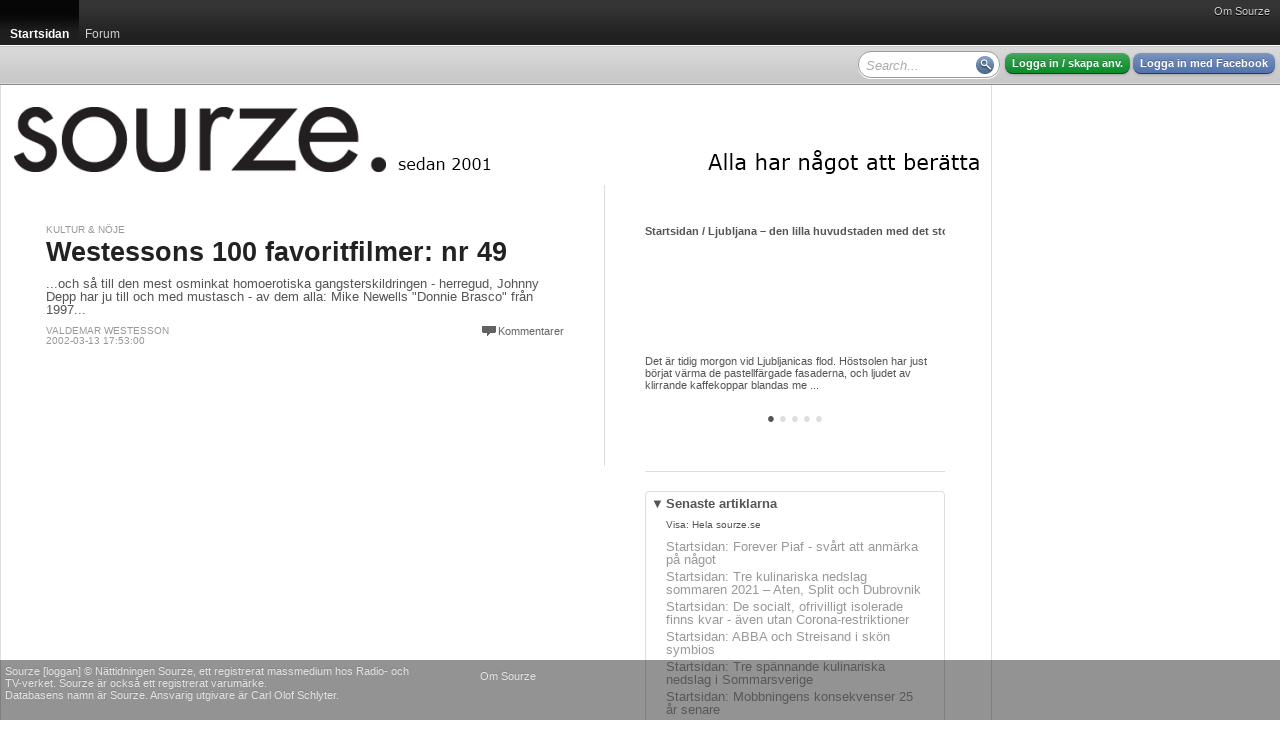

--- FILE ---
content_type: text/html; charset=utf-8
request_url: http://sourze.se/tags/gangsterskildringen
body_size: 14661
content:
<!DOCTYPE html PUBLIC "-//W3C//DTD XHTML 1.0 Strict//EN" "http://www.w3.org/TR/xhtml1/DTD/xhtml1-strict.dtd">
<html xmlns="http://www.w3.org/1999/xhtml">
<head>
<meta http-equiv="Content-Type" content="text/html; charset=UTF-8" />
<title>gangsterskildringen - sourze.se</title><script type="text/javascript">
window.g_ThumbnailerUrl = 'http://thumbs.sourze.se/thumb.img'
window.g_ImagesUrl = 'http://static.cdn1.sourze.se/z/20130111/images'
window.g_ScriptsUrl = 'http://static.cdn1.sourze.se/z/20130111/scripts3'
window.g_StylesUrl = 'http://static.cdn1.sourze.se/z/20130111/styles3'
window.g_SectionRoot='http://sourze.se/';
window.g_SectionRootID=21266;
window.g_Hostname='sourze.se';
window.g_DomainRootID=21957;
window.g_LanguageRoot='http://sourze.se/';
window.g_LanguageRootID=21957;
window.g_CurrentPageID=0;
window.g_Language='sv-se';
window.g_Region='se';
window.g_RegionName='Sverige';
window.g_RegionCCTLD='se';
window.g_GlobalRootCurrentLanguage='http://sourze.se';
window.g_SiteName='sourze.se';
window.g_Username='';
</script>
<script type="text/javascript" language="javascript" src="http://static.cdn1.sourze.se/z/20130111/scripts3/require.js"></script>
<script type="text/javascript" language="javascript"> require.config( { baseUrl: "/scripts/", waitSeconds: 15 } ); </script>
<script type="text/javascript" language="javascript">require(['order!http://static.cdn1.sourze.se/z/20130111/scripts3/comb2-lib.js'],function(x){});</script>
<script type="text/javascript" language="javascript">require(['order!http://static.cdn1.sourze.se/z/20130111/scripts3/comb2-user.js'],function(x){});</script>
<link rel="stylesheet" type="text/css" href="http://static.cdn1.sourze.se/z/20130111/styles3/comb2.css" />
<script type="text/javascript">g_CurrentSectionID='21266';

</script><link rel="pingback" href="http://sourze.se/external/pingback.aspx" />

<meta name="description" content="" />

<script type="text/javascript">
window.ZitizPageInfo={"page":{"language":"sv-se","type":"section"},"sectionpage":{}};

</script>

<script type="text/javascript" src="http://sourze.se/localization/sv-se.js"></script>
<link rel="SHORTCUT ICON" href="http://sourze.se/favicon.gif" />
<link rel="apple-touch-icon" href="http://sourze.se/images/shortcut-icon100.png" />
<link rel="stylesheet" type="text/css" href="/site.css" />
<link rel="stylesheet" type="text/css" href="/section.css" />
</head>
<body class="standard yui-skin-sam">
<div class="zitizheader"><div id="globalmenu"><div id="globalmenuinner"><a href="http://sourze.se/wiki/site.about,21957,,sv-se" class="">Om Sourze</a></div></div>

<!-- root=, sel=21266 -->

<div class="nav bignav" id="navlevel0"><div class="inner"><ul><li class="selected"><a href="http://sourze.se/"><span>Startsidan</span></a><div class="decoration"></div></li><li><a href="http://sourze.se/forum"><span>Forum</span></a></li><li class="last"></li></ul></div></div>

<div class="navdecoration"></div>

<div class="topcontentbar"><div class="inner"><div id="topcontentbarright" class="right"><div class="blocks"><div class="block anonymous"><a href="http://sourze.se/login" rel="nofollow" class="button zitizlogin">Logga in / skapa anv.</a> <a href="http://sourze.se/login?external=facebook" rel="nofollow" class="button facebooklogin">Logga in med Facebook</a></div>

<div class="block" id="globalsearch"><div><input id="innerpagesearch" value=""></input> <span id="innerpagesearchbutton"></span></div></div><script type="text/javascript"> require.ready(function(){ 
new Zitiz.Header.SearchBox( 'innerpagesearch', 'Search...', 'innerpagesearchbutton' );
}); </script>
<div class="clear"></div></div></div>

<div id="topcontentbarleft" class="left"><div class="blocks"><div class="clear"></div></div></div>

</div></div>

<script type="text/javascript"> require.ready(function () {
new Zitiz.Header.ResizeFix( ['globalmenuinner','topcontentbarright'], 1280 );
}); </script>
</div>


<div id="globalpagemessageswrapper"></div>
<div id="globalpagemessagespool" style="display:none;"><ul>
</ul></div>

<script type="text/javascript" language="javascript">
require.ready( function() { new Zitiz.Controls.PageMessages( 'globalpagemessageswrapper', { parseelement:'globalpagemessagespool'} ); } );
</script>
<!-- ads flds=-fulltop, pfx=section21266, fbpfx=default --><!-- empty --><!-- /ads --><div class="outerwrapper" id="outerwrapper"><div class="outerpage"><div class="page"><div class="innerpage"><!-- ads flds=-top, pfx=section21266, fbpfx=default --><!-- empty --><!-- /ads --><div class="outerpageheader"><div id="topbannerplaceholder"></div><div id="topeditorialplaceholder"></div><div class="background"><a href="http://sourze.se/" title="sourze.se"><img src="http://cdn1.sourze.se/po/75e64ae3-aa06-4d0e-a53c-8af102eda441/sourze_logo_black_20121122.png" alt="sourze.se" /></a></div></div><!-- ads flds=-side1,-side2,-side3,-side4, pfx=section21266, fbpfx=default --><!-- empty --><!-- /ads --><div class="innerpage2"><!-- end of master p. 2 -->
<div class="fullwidthlayout">
<div id="fb-root"></div>
<script>(function(d, s, id) {
var js, fjs = d.getElementsByTagName(s)[0];
if (d.getElementById(id)) return;
js = d.createElement(s); js.id = id;
js.src = "//connect.facebook.net/en_US/all.js#xfbml=1&appId=169638323367";
fjs.parentNode.insertBefore(js, fjs);
}(document, 'script', 'facebook-jssdk'));</script>

<div class="fwc"><div class="linecolumns">
<div id="contentcolumn1" class="fwc-any">

<div class="fwc-i">
<div class="nc-0c"><div class="nc-i">


<div id="simplefrontpage1">
	<div class="content">
		<div class="blocks">
<!-- pageindex=0, template=, adindex=0, targetwidth=700 -->

<!-- empty fixed article -->

<!-- empty fixed article -->

<div class="block fullwidth article" data-link="http://sourze.se/2002/03/13/westessons-100-favoritfilmer-nr-49__73903">
<div class="innerblock">
<!-- article #73903 -->
<div class="section"><a href="">Kultur & Nöje</a></div><div class="noimage"></div><h3><a href="http://sourze.se/2002/03/13/westessons-100-favoritfilmer-nr-49__73903">Westessons 100 favoritfilmer: nr 49</a></h3>
<p class="sectionpreamble">...och så till den mest osminkat homoerotiska gangsterskildringen - herregud, Johnny Depp har ju till och med mustasch - av dem alla: Mike Newells "Donnie Brasco" från 1997...</p>
<p class="comments"><span class="inlinecomments"><a class="comments" href="http://sourze.se/2002/03/13/westessons-100-favoritfilmer-nr-49__73903#facebookcomments">Kommentarer</a></span></p>
<p class="byline"><a href="http://sourze.se/signatures/8043/Valdemar%20Westesson">Valdemar Westesson</a><br/>2002-03-13 17:53:00</p>
</div>
</div>

<div class="block fullwidth ad">
<div class="innerblock">
<!-- AD #0 section 21266 -->
</div>
</div>

<div class="block onethird article" data-link="">
<div class="innerblock">
<!-- article #0 -->
</div>
</div>

<div class="block onethird article" data-link="">
<div class="innerblock">
<!-- article #0 -->
</div>
</div>

<div class="block onethird article" data-link="">
<div class="innerblock">
<!-- article #0 -->
</div>
</div>

<div class="block fullwidth ad">
<div class="innerblock">
<!-- AD #1 section 21266 -->
</div>
</div>

<div class="block onethird article" data-link="">
<div class="innerblock">
<!-- article #0 -->
</div>
</div>

<div class="block onethird article" data-link="">
<div class="innerblock">
<!-- article #0 -->
</div>
</div>

<div class="block onethird article" data-link="">
<div class="innerblock">
<!-- article #0 -->
</div>
</div>

<div class="clear"></div></div>
<div class="clear"></div>

		
	</div>
	<div class="bottom">
	</div>
	<div class="loading">
		<img src="/images/propspinner.gif" />
	</div>
	<div class="nomore">
	</div>
	<div class="clear">
	</div>
</div>
<div class="clear">
</div>
<script type="text/javascript" language="javascript">
	require.ready(function () { 
		new Zitiz.PublicControls.EndlessHtmlSection({ element: 'simplefrontpage1', url: 'http://sourze.se/tags/gangsterskildringen/frontpage.html', parameters: {}, firstpage: 1 });
	});
</script>
</div></div><div class="clear"></div>


</div></div>
<div id="contentcolumn2" class="fwc-any">

<div class="fwc-i"><!-- section cache, section=21266, lang=sv-se, col=2, exclude=0, auth=0 --><div class="nc-2c nc-block asblock" z-blockid="e672158c358e4e3cae0817eacd66c0d8"><div class="nc-i">

<div id="innerblockd4b4daa9a41d40fabcfd177f6ea8cf2f" style="width:300px;"></div>
<script type="text/javascript">
require.ready( function(){ new Zitiz.PublicControls.SectionInformationHeadlines('innerblockd4b4daa9a41d40fabcfd177f6ea8cf2f', {
	width: 300,
	site: g_DomainRootID,
	root: g_SectionRoot,
	section: '21266',
	language: 'sv-se',
	loggedin: false,
	showsubmitguide: false
} ); } );
</script>

</div></div>
<div class="clear"></div>
<div class="nc-f">
<div class="nc-i">
<div class="asruler"><div><hr/></div></div></div>
</div>
<div class="nc-2c nc-block asblock" z-blockid="d7abb78fbb414bd087c43429df41bfa4"><div class="nc-i">

<div id="innerblock870d974fc8b448bd8eee61e365b6d398" style="width:300px;"></div>
<script type="text/javascript">
require.ready( function(){ new Zitiz.PublicControls.SectionInformationArticles('innerblock870d974fc8b448bd8eee61e365b6d398', {
	width: 300,
	site: g_DomainRootID,
	root: g_SectionRoot,
	section: '21266',
	language: 'sv-se',
	loggedin: false,
	showsubmitguide: false
} ); } );
</script>

</div></div>
<div class="clear"></div>
<div class="nc-f">
<div class="nc-i">
<div class="asruler"><div><hr/></div></div></div>
</div>
<div class="nc-1c nc-block asblock" z-blockid="bb5d5860-c3a0-4f54-b4f9-90259698fea9"><div class="nc-i">
<p class="section">Twitter</p><a class="twitter-timeline" href="https://twitter.com/sourze_se">Tweets by sourze_se</a> <script async src="//platform.twitter.com/widgets.js" charset="utf-8"></script>
</div></div>
<div class="nc-2c nc-block asblock" z-blockid="a869401d3ec64913a746929c0471f05f"><div class="nc-i">

<div id="innerblockbc74086c9fe24d8ebba837c04f491f4c" style="width:300px;"></div>
<script type="text/javascript">
require.ready( function(){ new Zitiz.PublicControls.SectionInformationBlogs('innerblockbc74086c9fe24d8ebba837c04f491f4c', {
	width: 300,
	site: g_DomainRootID,
	root: g_SectionRoot,
	section: '21266',
	language: 'sv-se',
	loggedin: false,
	showsubmitguide: false
} ); } );
</script>

</div></div>
<div class="clear"></div>
<div class="nc-f">
<div class="nc-i">
<div class="asruler"><div><hr/></div></div></div>
</div>
<div class="nc-2c nc-block asblock" z-blockid="8133337d651e409fb064a29dd147c3be"><div class="nc-i">

<div id="innerblock5e92655e7b454be6b196948fd4334e64" style="width:300px;"></div>
<script type="text/javascript">
require.ready( function(){ new Zitiz.PublicControls.SectionInformationBlogImages('innerblock5e92655e7b454be6b196948fd4334e64', {
	width: 300,
	site: g_DomainRootID,
	root: g_SectionRoot,
	section: '21266',
	language: 'sv-se',
	loggedin: false,
	showsubmitguide: false
} ); } );
</script>

</div></div>
<div class="clear"></div>
<div class="nc-f">
<div class="nc-i">
<div class="asruler"><div><hr/></div></div></div>
</div>
<div class="nc-2c nc-block asblock" z-blockid="4681a21af29c4536ab25e9d0aee07ece"><div class="nc-i">

<div id="innerblock746f6a7fd2864c048e4d5b9b08b3a5ec" style="width:300px;"></div>
<script type="text/javascript">
require.ready( function(){ new Zitiz.PublicControls.SectionInformationSubmit('innerblock746f6a7fd2864c048e4d5b9b08b3a5ec', {
	width: 300,
	site: g_DomainRootID,
	root: g_SectionRoot,
	section: '21266',
	language: 'sv-se',
	loggedin: false,
	showsubmitguide: false
} ); } );
</script>

</div></div>
<div class="clear"></div>
<div class="nc-f">
<div class="nc-i">
<div class="asruler"><div><hr/></div></div></div>
</div>
<div class="nc-2c nc-block asblock" z-blockid="209a0d822a2d46aca49dcbee6de291bb"><div class="nc-i">

<div id="innerblock00b76176c13b4a35b54c8f7d53dfba90" style="width:300px;"></div>
<script type="text/javascript">
require.ready( function(){ new Zitiz.PublicControls.SectionInformationEditor('innerblock00b76176c13b4a35b54c8f7d53dfba90', {
	width: 300,
	site: g_DomainRootID,
	root: g_SectionRoot,
	section: '21266',
	language: 'sv-se',
	loggedin: false,
	showsubmitguide: false
} ); } );
</script>

</div></div>
<div class="clear"></div>
<div class="nc-f">
<div class="nc-i">
<div class="asruler"><div><hr/></div></div></div>
</div>
<div class="clear"></div>


<div class="clear"></div>

</div></div>
<div class="clear"></div></div></div>
<div class="clear"></div>
</div>
<!-- start of master p. 3 -->
<script type="text/javascript">
require.ready(function() {
	Zitiz.Forum.FixCommentCountBlobs();
	postLoadFixes();
});
</script>
<div id="fb-root"></div>

<script type="text/javascript">
window.fbAsyncInit = function() {
	FB.init({appId: '169638323367', status: true, cookie: true, xfbml: true});
};
require.ready(function() {
	var e = document.createElement('script'); e.async = true;
	e.src = document.location.protocol + '//connect.facebook.net/en_US/all.js';
	document.getElementById('fb-root').appendChild(e);
});
</script>

<div id="tw-root"></div>
<script type="text/javascript">
require.ready(function() {
	var e = document.createElement('script'); e.async = true;
	e.src = document.location.protocol + '//platform.twitter.com/widgets.js';
	document.getElementById('tw-root').appendChild(e);
});
</script>

<div class="contentfooter"><div class="inner"></div></div></div> <!-- /inner -->
<div class="clear"></div>
<div class="pageshadow1"></div>
<div class="clear"></div>
</div> <!-- /outer -->
<div id="innerspecial1"></div>
<div id="innerspecial2"></div>
<div id="innerspecial3"></div>
<div id="innerspecial4"></div>
</div> <!-- /page -->
<div id="outerspecial1"></div>
<div id="outerspecial2"></div>
<div id="outerspecial3"></div>
<div id="outerspecial4"></div>
</div> <!-- /outerpage -->
<div class="clear"></div>
</div> <!-- /outerwrapper -->
<div class="clear"></div>
<div id="bodyplaceholder"></div>
<iframe src="" id="xdomframe" style="visibility: hidden;"></iframe>
<div class="zitizfooterspacing"></div>
<!-- ReaderModerated -->
<div class="zitizfooter" id="fixedfooter"><div class="inner"><!-- site=21957, lang=sv-se, ts=2026-01-19 00:10:22 --><div class="globalfooter"><div class="newfooter">
<div class="customfootercolumn">
<p>Sourze [loggan] &#169; Nättidningen Sourze, ett registrerat massmedium hos Radio- och<br/> TV-verket. Sourze är också ett registrerat varumärke.<br/>
Databasens namn är Sourze. Ansvarig utgivare är Carl Olof Schlyter.</p></div><div class="footercolumn2">
<a href="http://sourze.se/wiki/site.about,21957,,sv-se">Om Sourze</a></div>
</div>
</div>
</div></div>
</body>
</html>



--- FILE ---
content_type: text/css; charset=utf-8
request_url: http://sourze.se/site.css
body_size: 8961
content:
/* customization stylesheet for site #21957 (sourze.se), section #21266 (Startsidan) */
/* mode ReaderModerated */
 

body { background-color: #fff; }
#outerwrapper { font-family: Arial, Helvetica, sans-serif;  background-color: #fff; color: #000000; }

h1 { font-family: Helvetica, Arial; color: #222222;  }
h2 { font-family: Helvetica, Arial; color: #222222;  }
h3,h4,h5,h7 { font-family: Helvetica, Arial; color: #222222;  }

h1 a,h2 a,h3 a,h4 a,h5 a,h7 a { font: inherit; color: inherit; }

a, span.link { color: #0066ee; }
a.selected, span.selected { color: #ff7711; }

.innerpage2 { font-family: Arial, Helvetica, sans-serif; background-color: #ffffff; color: #555555; Helvetica, Arial, Sans-Serif }
span.normal { color: #555555; }

p.imagetext { color: #999999; }

.puffpath, .section, .innerpage2 small, .innerpage2 small a, .sectionbottom, .innerpageheader2, .byline,
.sidebarbox .footer p, .roombox .subheader p, .sidebarbox .subheader p { font-family: Helvetica, Arial, Sans-Serif;  }

.puffpath, .section, .innerpage2 small, .innerpage2 small a, .sectionbottom, .byline,
.sidebarbox .footer p, .roombox .subheader p, .sidebarbox .subheader p, .section a { color: #999999; }

.dimmed, .innerpageheader2, .dummy, .innerpagesubmenu { color: #999999; }

img.border { border: 1px solid #dddddd; }
span.imageborder { display: block; border: 1px solid #dddddd; }
span.imageborder img { display: block; margin:0; padding:0; border: 0; }

.asruler div, .sectionbottom, .wizardnavigation { border-top: 1px solid #dddddd; }
.threecolumnlayout .column2, .threecolumnlayout .column3 { border-left: 1px solid #dddddd; }
.innerpageheader2, .wizardnavigationtop, .roombox .header, .roombox .subheader, .innerpagesubmenu { border-bottom: 1px solid #dddddd; }

ol.articlelist li, ul.articlelist li,  ul.years li, ul.years li ul.months li, div.articlelist i { color: #999999; }
 
.itemlist ul li.odd { background-color: #dddddd; }

.roombox, .sidebarbox .content { border: 1px solid #dddddd; } 

table.forumtable, table.forumtable tr th, table.forumtable tr td { border: 1px solid #dddddd; }

.articlebox .contents { border: 1px solid #dddddd; background-color: #eeeeee; }
.articlebox .title { color: #999999; font-family: Helvetica, Arial, Sans-Serif; }

/* div.contentheader { color: #999999; }
div.contentfooter { border-top: 1px solid #eeeeee; color: #eeeeee; }  
div.contentfooter a { color: #999999; } 
div.contentheader a { color: #555555; }
div.contentheader div.title { font-family: Helvetica, Arial; color: #222222;  } */

.outerpage { min-width: 1280px; }
.outerpage .page { width: 1280px; }
.outerpage .page .innerpage { width: 980px; }
.pageshadow1 { width: 980px; }
.globalpageads-side { left: 980px; }

div.zitizheader div.inner,
div.zitizfooter div.inner,
div.zitizheader div#globalmenu { width: 1280px; min-width: 1280px; }

div.accordion div.group-expanded { border: 1px solid #dddddd; color: #555555: }
div.accordion div.group-collapsed { background-color: #eeeeee; }
div.accordion div.group-collapsed div.header { color: #999999; }
div.accordion div.group-expanded div.header { color: #555555; }
div.accordion div.group-expanded div.content { color: #555555; }

div.headlinerotator div.slides a.slide span.title { color: #555555; }
div.headlinerotator div.slides a.slide span.description { color: #555555; }
ul.nodelinks li p.title,
ul.nodelinks li p.title a { color: #555555; }

.progress span a { color: #dddddd !important; }
.progress span a.selected { color: #555555 !important; }
		
/* div.fwc-any#contentcolumn1 { border-right: 1px solid #eeeeee; } */ 

.sectionarticleimage { border: 1px solid #eee; }
.articleimage { background-color: #ffffff; }

p.text {line-height: 18px;font-size: 15px;}
 .preamble {font-size: 1.5em;font-weight: bold;line-height: 1.2;}
 .page { border-left: 1px solid #DDD; padding-left: 5px; }
 .innerpage { border-right: 1px solid #DDD; padding: 0 5px 40px 0 !important; } #contentcolumn1 { border-right: 1px solid #DDD; }


/* start new column styles */

div.fwc-any#contentcolumn1 { width:598px; }
div.fwc-any#contentcolumn1 div.fwc-i { padding: 40px 20px 20px 40px; }

div.fwc-any#contentcolumn1 div.fwc-i div.nc-f { width:538px; }
div.fwc-any#contentcolumn1 div.fwc-i div.nc-1c { width:179px; }
div.fwc-any#contentcolumn1 div.fwc-i div.nc-15c { width:538px; }
div.fwc-any#contentcolumn1 div.fwc-i div.nc-1c2 { width:538px; }
div.fwc-any#contentcolumn1 div.fwc-i div.nc-2c { width:358px; }
div.fwc-any#contentcolumn1 div.fwc-i div.nc-25c { width:538px; }
div.fwc-any#contentcolumn1 div.fwc-i div.nc-3c { width:538px; }
div.fwc-any#contentcolumn1 div.fwc-i div.nc-35c { width:538px; }
div.fwc-any#contentcolumn1 div.fwc-i div.nc-4c { width:538px; }
div.fwc-any#contentcolumn1 div.fwc-i div.nc-45c { width:538px; }
div.fwc-any#contentcolumn1 div.fwc-i div.nc-5c { width:538px; }
div.fwc-any#contentcolumn1 div.fwc-i div.nc-6c { width:538px; }

div.fwc-any#contentcolumn1 div.fwc-i div.nc-f div.nc-i,
div.fwc-any#contentcolumn1 div.fwc-i div.nc-1c div.nc-i,
div.fwc-any#contentcolumn1 div.fwc-i div.nc-15c div.nc-i,
div.fwc-any#contentcolumn1 div.fwc-i div.nc-2c div.nc-i,
div.fwc-any#contentcolumn1 div.fwc-i div.nc-25c div.nc-i,
div.fwc-any#contentcolumn1 div.fwc-i div.nc-3c div.nc-i,
div.fwc-any#contentcolumn1 div.fwc-i div.nc-35c div.nc-i,
div.fwc-any#contentcolumn1 div.fwc-i div.nc-4c div.nc-i,
div.fwc-any#contentcolumn1 div.fwc-i div.nc-45c div.nc-i,
div.fwc-any#contentcolumn1 div.fwc-i div.nc-5c div.nc-i,
div.fwc-any#contentcolumn1 div.fwc-i div.nc-6c div.nc-i 
{ margin: 0px 20px 20px 0px; }

div.nfwc-c#contentcolumn1 { width:598px; }

div.nfwc-c#contentcolumn1 div.nc-full { width:538px; }
div.nfwc-c#contentcolumn1 div.nc-f { width:538px; }
div.nfwc-c#contentcolumn1 div.nc-half { width:269px; }
div.nfwc-c#contentcolumn1 div.nc-onethird { width:177px; }
div.nfwc-c#contentcolumn1 div.nc-onefourth { width:134px; }
div.nfwc-c#contentcolumn1 div.nc-twothird { width:360px; }
div.nfwc-c#contentcolumn1 div.nc-threefourth { width:403px; }

div.nfwc-c#contentcolumn1 div.nfwc-i { padding: 40px 20px 20px 40px; }

div.nfwc-c#contentcolumn1 div.nc-full div.nc-i,
div.nfwc-c#contentcolumn1 div.nc-f div.nc-i,
div.nfwc-c#contentcolumn1 div.nc-half div.nc-i,
div.nfwc-c#contentcolumn1 div.nc-onethird div.nc-i,
div.nfwc-c#contentcolumn1 div.nc-onefourth div.nc-i,
div.nfwc-c#contentcolumn1 div.nc-twothird div.nc-i,
div.nfwc-c#contentcolumn1 div.nc-threefourth div.nc-i { padding: 0px 20px 20px 0px; }

div.fwc-any#contentcolumn2 { width:380px; }
div.fwc-any#contentcolumn2 div.fwc-i { padding: 40px 20px 20px 40px; }

div.fwc-any#contentcolumn2 div.fwc-i div.nc-f { width:320px; }
div.fwc-any#contentcolumn2 div.fwc-i div.nc-1c { width:160px; }
div.fwc-any#contentcolumn2 div.fwc-i div.nc-15c { width:320px; }
div.fwc-any#contentcolumn2 div.fwc-i div.nc-1c2 { width:320px; }
div.fwc-any#contentcolumn2 div.fwc-i div.nc-2c { width:320px; }
div.fwc-any#contentcolumn2 div.fwc-i div.nc-25c { width:320px; }
div.fwc-any#contentcolumn2 div.fwc-i div.nc-3c { width:320px; }
div.fwc-any#contentcolumn2 div.fwc-i div.nc-35c { width:320px; }
div.fwc-any#contentcolumn2 div.fwc-i div.nc-4c { width:320px; }
div.fwc-any#contentcolumn2 div.fwc-i div.nc-45c { width:320px; }
div.fwc-any#contentcolumn2 div.fwc-i div.nc-5c { width:320px; }
div.fwc-any#contentcolumn2 div.fwc-i div.nc-6c { width:320px; }

div.fwc-any#contentcolumn2 div.fwc-i div.nc-f div.nc-i,
div.fwc-any#contentcolumn2 div.fwc-i div.nc-1c div.nc-i,
div.fwc-any#contentcolumn2 div.fwc-i div.nc-15c div.nc-i,
div.fwc-any#contentcolumn2 div.fwc-i div.nc-2c div.nc-i,
div.fwc-any#contentcolumn2 div.fwc-i div.nc-25c div.nc-i,
div.fwc-any#contentcolumn2 div.fwc-i div.nc-3c div.nc-i,
div.fwc-any#contentcolumn2 div.fwc-i div.nc-35c div.nc-i,
div.fwc-any#contentcolumn2 div.fwc-i div.nc-4c div.nc-i,
div.fwc-any#contentcolumn2 div.fwc-i div.nc-45c div.nc-i,
div.fwc-any#contentcolumn2 div.fwc-i div.nc-5c div.nc-i,
div.fwc-any#contentcolumn2 div.fwc-i div.nc-6c div.nc-i 
{ margin: 0px 20px 20px 0px; }

div.nfwc-c#contentcolumn2 { width:380px; }

div.nfwc-c#contentcolumn2 div.nc-full { width:320px; }
div.nfwc-c#contentcolumn2 div.nc-f { width:320px; }
div.nfwc-c#contentcolumn2 div.nc-half { width:160px; }
div.nfwc-c#contentcolumn2 div.nc-onethird { width:105px; }
div.nfwc-c#contentcolumn2 div.nc-onefourth { width:80px; }
div.nfwc-c#contentcolumn2 div.nc-twothird { width:214px; }
div.nfwc-c#contentcolumn2 div.nc-threefourth { width:240px; }

div.nfwc-c#contentcolumn2 div.nfwc-i { padding: 40px 20px 20px 40px; }

div.nfwc-c#contentcolumn2 div.nc-full div.nc-i,
div.nfwc-c#contentcolumn2 div.nc-f div.nc-i,
div.nfwc-c#contentcolumn2 div.nc-half div.nc-i,
div.nfwc-c#contentcolumn2 div.nc-onethird div.nc-i,
div.nfwc-c#contentcolumn2 div.nc-onefourth div.nc-i,
div.nfwc-c#contentcolumn2 div.nc-twothird div.nc-i,
div.nfwc-c#contentcolumn2 div.nc-threefourth div.nc-i { padding: 0px 20px 20px 0px; }



/* dynamic css generated 2026-01-19 00:10:22 */

--- FILE ---
content_type: text/javascript; charset=utf-8
request_url: http://sourze.se/latestblogposts.json?page=1&pagesize=10
body_size: 123
content:
{"lastupdated":"Mon, 19 Jan 2026 00:09:13 GMT","method":"latestblogposts","totalPages":1,"totalHots":0,"page":1,"items":[]}

--- FILE ---
content_type: text/javascript; charset=utf-8
request_url: http://sourze.se/latestblogpostimages.json?page=1
body_size: 99
content:
{"lastupdated":"Mon, 19 Jan 2026 00:09:13 GMT","method":"latestblogpostimages","page":1,"items":[]}

--- FILE ---
content_type: text/javascript; charset=utf-8
request_url: http://sourze.se/headlines.json?language=sv-se&page=1
body_size: 4919
content:
{"lastupdated":"Mon, 19 Jan 2026 00:09:12 GMT","language":"sv","items":[{"id":92522,"title":"Ljubljana – den lilla huvudstaden med det stora hjärtat","link":"http://sourze.se/2025/12/11/ljubljana--den-lilla-huvudstaden-med-det-stora-hja__92522","date":"Thu, 11 Dec 2025 18:28:27 GMT","description":"Det är tidig morgon vid Ljubljanicas flod. Höstsolen har just börjat värma de pastellfärgade fasaderna, och ljudet av klirrande kaffekoppar blandas med doften av nybakade croissanter. En cyklist susar förbi, en gatumusikant stämmer sin gitarr – och staden vaknar, långsamt men livfullt.","age":55060,"image":"http://cdn1.sourze.se/po/6d7f4969-f8db-426f-a0f6-df598f5642b1/lubljana-7.jpg","imagetext":"","sectionname":"Startsidan","sectionlink":"http://sourze.se/","sitename":"sourze.se","sitelink":"http://sourze.se/","authorname":"Mikael Björnfot","authorlink":"http://sourze.se/signatures/6173/Mikael%20Bj%c3%b6rnfot"},{"id":92520,"title":"Maribor – vinets hjärta i Sloveniens gröna öst","link":"http://sourze.se/2025/12/11/maribor--vinets-hjarta-i-sloveniens-grona-ost__92520","date":"Thu, 11 Dec 2025 18:23:52 GMT","description":"Det doftar av solvarma druvor och nyslagen äng. Längs floden Drava breder vinrankorna ut sig som ett grönt lapptäcke över de böljande kullarna. Här, i Sloveniens näst största stad Maribor (Visit Maribor), är vinet inte bara en dryck – det är en livsstil. Jag besökte Maribor tidigare i höstas och möttes då, trots att det var höst, av härliga varma vindar och strålande solsken.","age":55065,"image":"http://cdn1.sourze.se/po/1f154428-27e0-4ca9-9459-54cbece28cf3/maribor-8.jpg","imagetext":"","sectionname":"Startsidan","sectionlink":"http://sourze.se/","sitename":"sourze.se","sitelink":"http://sourze.se/","authorname":"Mikael Björnfot","authorlink":"http://sourze.se/signatures/6173/Mikael%20Bj%c3%b6rnfot"},{"id":92519,"title":"Hyperhidros – överdriven svettning – ett socialt gissel men hjälp finns att få","link":"http://sourze.se/2025/12/11/hyperhidros--overdriven-svettning--ett-socialt-gis__92519","date":"Thu, 11 Dec 2025 18:15:53 GMT","description":"Jag har under större delen av mitt liv lidit av en åkomma vars medicinska term är Hyperhidros som betyder överdriven svettning, i mitt fall armhålorna, särskilt under varma dagar och stressiga situationer. Det har varit ett gissel socialt då ombyten av kläder varit standard för mig. Jag har läst om olika behandlingar och även testat några utan några effektiva långvariga resultat tills jag fick höra talas om miraDry.","age":55073,"image":"http://cdn1.sourze.se/po/9dd5502e-ab11-457e-8199-1bd11a4c9ab5/hyperidros-4.jpeg","imagetext":"","sectionname":"Startsidan","sectionlink":"http://sourze.se/","sitename":"sourze.se","sitelink":"http://sourze.se/","authorname":"Mikael Björnfot","authorlink":"http://sourze.se/signatures/6173/Mikael%20Bj%c3%b6rnfot"},{"id":92514,"title":"Praktverk om arkitektikonen Gunnar Asplund - mycket intressant läsning","link":"http://sourze.se/2025/05/27/praktverk-om-arkitektikonen-gunnar-asplund---mycke__92514","date":"Tue, 27 May 2025 22:38:52 GMT","description":"Stockholmsarkitekten Gunnar Asplund verkade under en tid när välfärdssamhället Sverige växte fram och vars verk vi än idag fortfarande kan såväl verka i som beundra. Asplund var en av frontfigurerna som verkade i guld tid som kom att kallades för Swedish Grace, där både arkitektur och formgivning spelade stor roll.","age":339990,"image":"http://cdn1.sourze.se/po/8c1568ad-de67-48d7-b07d-1f7b55f8f1ff/gunnar-asplund-stadsbiblioteket-i-stockholm-exterior-foto-krister-engstrom.jpg","imagetext":"Foto: Krister Engström","sectionname":"Startsidan","sectionlink":"http://sourze.se/","sitename":"sourze.se","sitelink":"http://sourze.se/","authorname":"Mikael Björnfot","authorlink":"http://sourze.se/signatures/6173/Mikael%20Bj%c3%b6rnfot"},{"id":92512,"title":"Dionne Warwick - en skröplig sångerska mötte stående ovationer på Göta Lejon","link":"http://sourze.se/2025/05/16/dionne-warwick---en-skroplig-sangerska-motte-staen__92512","date":"Fri, 16 May 2025 23:02:03 GMT","description":"Den snart 85-åriga amerikanska sångerskan Dionne Warwick behöver ingen närmare presentation. Legendaren levererade i samarbete med Bacharach/David under 1960-talet oförglömliga klassiker som ”Don’t make me over”, ”Anyone had a heart”, ”April Fools”, ”Do you know the way to San Jose” samt moderna hits som ”Heartbreaker” och ”That’s what friends are for” som blev hits över hela världen.","age":355807,"image":"http://cdn1.sourze.se/po/84ce4aab-75b5-4b16-91f3-3b3828ff09f8/dionne-516.jpg","imagetext":"","sectionname":"Startsidan","sectionlink":"http://sourze.se/","sitename":"sourze.se","sitelink":"http://sourze.se/","authorname":"Mikael Björnfot","authorlink":"http://sourze.se/signatures/6173/Mikael%20Bj%c3%b6rnfot"}]}

--- FILE ---
content_type: text/javascript; charset=utf-8
request_url: http://sourze.se/api/publiccontrols/getmostread?section=21266&view=21266&span=week&format=json&lang=sv
body_size: 317
content:
{"info":{"languagecode":"sv","span":"week"},"spans":[{"id":"today","name":"Idag","selected":false},{"id":"week","name":"Veckan","selected":true},{"id":"month","name":"Månad","selected":false},{"id":"all","name":"Alltid","selected":false}],"views":[{"id":21266,"name":"Hela sourze.se","selected":true}],"articles":[]}